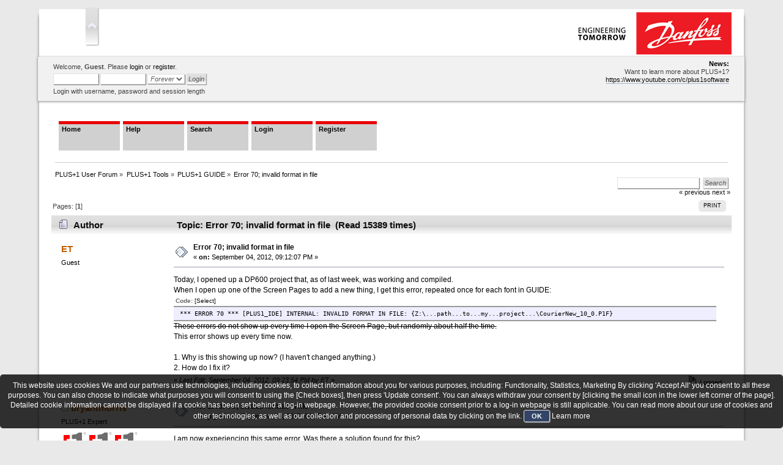

--- FILE ---
content_type: text/html; charset=UTF-8
request_url: https://www.plus1forum.danfoss.com/index.php?topic=368.0
body_size: 5796
content:
<!DOCTYPE html PUBLIC "-//W3C//DTD XHTML 1.0 Transitional//EN" "http://www.w3.org/TR/xhtml1/DTD/xhtml1-transitional.dtd">
<html xmlns="http://www.w3.org/1999/xhtml">
<head>
	<link rel="stylesheet" type="text/css" href="https://www.plus1forum.danfoss.com/Themes/Danfoss/css/index.css?fin20" />
	<link rel="stylesheet" type="text/css" href="https://www.plus1forum.danfoss.com/Themes/default/css/webkit.css" />
	<script type="text/javascript" src="https://www.plus1forum.danfoss.com/Themes/default/scripts/script.js?fin20"></script>
	<script type="text/javascript" src="https://www.plus1forum.danfoss.com/Themes/Danfoss/scripts/theme.js?fin20"></script>
	<script type="text/javascript"><!-- // --><![CDATA[
		var smf_theme_url = "https://www.plus1forum.danfoss.com/Themes/Danfoss";
		var smf_default_theme_url = "https://www.plus1forum.danfoss.com/Themes/default";
		var smf_images_url = "https://www.plus1forum.danfoss.com/Themes/Danfoss/images";
		var smf_scripturl = "https://www.plus1forum.danfoss.com/index.php?PHPSESSID=3f3a23d245849aaf7e01c6bf5d1b05a7&amp;";
		var smf_iso_case_folding = false;
		var smf_charset = "UTF-8";
		var ajax_notification_text = "Loading...";
		var ajax_notification_cancel_text = "Cancel";
	// ]]></script>
	<meta http-equiv="Content-Type" content="text/html; charset=UTF-8" />
	<meta name="description" content="Error 70; invalid format in file" />
	<title>Error 70; invalid format in file</title>
	<link rel="canonical" href="https://www.plus1forum.danfoss.com/index.php?topic=368.0" />
	<link rel="help" href="https://www.plus1forum.danfoss.com/index.php?PHPSESSID=3f3a23d245849aaf7e01c6bf5d1b05a7&amp;action=help" />
	<link rel="search" href="https://www.plus1forum.danfoss.com/index.php?PHPSESSID=3f3a23d245849aaf7e01c6bf5d1b05a7&amp;action=search" />
	<link rel="contents" href="https://www.plus1forum.danfoss.com/index.php?PHPSESSID=3f3a23d245849aaf7e01c6bf5d1b05a7&amp;" />
	<link rel="alternate" type="application/rss+xml" title="PLUS+1 User Forum - RSS" href="https://www.plus1forum.danfoss.com/index.php?PHPSESSID=3f3a23d245849aaf7e01c6bf5d1b05a7&amp;type=rss;action=.xml" />
	<link rel="prev" href="https://www.plus1forum.danfoss.com/index.php?PHPSESSID=3f3a23d245849aaf7e01c6bf5d1b05a7&amp;topic=368.0;prev_next=prev" />
	<link rel="next" href="https://www.plus1forum.danfoss.com/index.php?PHPSESSID=3f3a23d245849aaf7e01c6bf5d1b05a7&amp;topic=368.0;prev_next=next" />
	<link rel="index" href="https://www.plus1forum.danfoss.com/index.php?PHPSESSID=3f3a23d245849aaf7e01c6bf5d1b05a7&amp;board=8.0" />
	<script type="text/javascript" src="//ajax.googleapis.com/ajax/libs/jquery/1/jquery.min.js"></script>
	<script type="text/javascript">
		jQuery(document).ready(function(){
			var cookieSet = document.cookie.indexOf("eu_cookie=") != -1;
			if(!cookieSet) {
				jQuery("#cookie_button").click(function(){
					var expire = new Date();
					expire.setDate(expire.getDate() + 30);
					document.cookie = "eu_cookie=1; path=/; expires=" + expire.toUTCString();
					jQuery(".cookie_wrap").fadeOut("fast");
				});
				jQuery(".cookie_wrap").css("visibility", "visible");
			}
		});
	</script>
	<script type="text/javascript">
		function smfAutoTask()
		{
			var tempImage = new Image();
			tempImage.src = "https://www.plus1forum.danfoss.com/index.php?PHPSESSID=3f3a23d245849aaf7e01c6bf5d1b05a7&amp;scheduled=task;ts=1768809600";
		}
		window.setTimeout("smfAutoTask();", 1);
	</script>
</head>
<body>
<div id="wrapper" style="width: 90%">
	<div id="header"><div class="frame">
		<div id="top_section">
			<h1 class="forumtitle">
				<a href="https://www.plus1forum.danfoss.com/index.php?PHPSESSID=3f3a23d245849aaf7e01c6bf5d1b05a7&amp;"><img src="https://www.plus1forum.danfoss.com/SiteLogo.png" alt="PLUS+1 User Forum" /></a>
			</h1>
			<img id="upshrink" src="https://www.plus1forum.danfoss.com/Themes/Danfoss/images/upshrink.png" alt="*" title="Shrink or expand the header." style="display: none;" />
			<img id="smflogo" src="https://www.plus1forum.danfoss.com/Themes/Danfoss/images/smflogo.png" alt="Simple Machines Forum" title="Simple Machines Forum" />
		</div>
		<div id="upper_section" class="middletext">
			<div class="user">
				<script type="text/javascript" src="https://www.plus1forum.danfoss.com/Themes/default/scripts/sha1.js"></script>
				<form id="guest_form" action="https://www.plus1forum.danfoss.com/index.php?PHPSESSID=3f3a23d245849aaf7e01c6bf5d1b05a7&amp;action=login2" method="post" accept-charset="UTF-8"  onsubmit="hashLoginPassword(this, '41c33b615e5fa4cbadca36659bc28a1f');">
					<div class="info">Welcome, <b>Guest</b>. Please <a href="https://www.plus1forum.danfoss.com/index.php?PHPSESSID=3f3a23d245849aaf7e01c6bf5d1b05a7&amp;action=login">login</a> or <a href="https://www.plus1forum.danfoss.com/index.php?PHPSESSID=3f3a23d245849aaf7e01c6bf5d1b05a7&amp;action=register">register</a>.</div>
					<input type="text" name="user" size="10" class="input_text" />
					<input type="password" name="passwrd" size="10" class="input_password" />
					<select name="cookielength">
						<option value="60">1 Hour</option>
						<option value="1440">1 Day</option>
						<option value="10080">1 Week</option>
						<option value="43200">1 Month</option>
						<option value="-1" selected="selected">Forever</option>
					</select>
					<input type="submit" value="Login" class="button_submit" /><br />
					<div class="info">Login with username, password and session length</div>
					<input type="hidden" name="hash_passwrd" value="" />
				<input type="hidden" name="d9d0fb3462" value="41c33b615e5fa4cbadca36659bc28a1f"/></form>
			</div>
			<div class="news normaltext">
				<form id="search_form" action="https://www.plus1forum.danfoss.com/index.php?PHPSESSID=3f3a23d245849aaf7e01c6bf5d1b05a7&amp;action=search2" method="post" accept-charset="UTF-8">
					<input type="text" name="search" value="" class="input_text" />&nbsp;
					<input type="submit" name="submit" value="Search" class="button_submit" />
					<input type="hidden" name="advanced" value="0" />
					<input type="hidden" name="topic" value="368" /></form>
				<h2>News: </h2>
				<p>Want to learn more about PLUS+1?<br /><a href="https://www.youtube.com/c/plus1software" class="bbc_link" target="_blank" rel="noopener noreferrer">https://www.youtube.com/c/plus1software</a><br /></p>
			</div>
		</div>
		<br class="clear" />
		<script type="text/javascript"><!-- // --><![CDATA[
			var oMainHeaderToggle = new smc_Toggle({
				bToggleEnabled: true,
				bCurrentlyCollapsed: false,
				aSwappableContainers: [
					'upper_section'
				],
				aSwapImages: [
					{
						sId: 'upshrink',
						srcExpanded: smf_images_url + '/upshrink.png',
						altExpanded: 'Shrink or expand the header.',
						srcCollapsed: smf_images_url + '/upshrink2.png',
						altCollapsed: 'Shrink or expand the header.'
					}
				],
				oThemeOptions: {
					bUseThemeSettings: false,
					sOptionName: 'collapse_header',
					sSessionVar: 'd9d0fb3462',
					sSessionId: '41c33b615e5fa4cbadca36659bc28a1f'
				},
				oCookieOptions: {
					bUseCookie: true,
					sCookieName: 'upshrink'
				}
			});
		// ]]></script>
		<div id="main_menu">
			<ul class="dropmenu" id="menu_nav">
				<li id="button_home">
					<a class="active firstlevel" href="https://www.plus1forum.danfoss.com/index.php?PHPSESSID=3f3a23d245849aaf7e01c6bf5d1b05a7&amp;">
						<span class="last firstlevel">Home</span>
					</a>
				</li>
				<li id="button_help">
					<a class="firstlevel" href="https://www.plus1forum.danfoss.com/index.php?PHPSESSID=3f3a23d245849aaf7e01c6bf5d1b05a7&amp;action=help">
						<span class="firstlevel">Help</span>
					</a>
				</li>
				<li id="button_search">
					<a class="firstlevel" href="https://www.plus1forum.danfoss.com/index.php?PHPSESSID=3f3a23d245849aaf7e01c6bf5d1b05a7&amp;action=search">
						<span class="firstlevel">Search</span>
					</a>
				</li>
				<li id="button_login">
					<a class="firstlevel" href="https://www.plus1forum.danfoss.com/index.php?PHPSESSID=3f3a23d245849aaf7e01c6bf5d1b05a7&amp;action=login">
						<span class="firstlevel">Login</span>
					</a>
				</li>
				<li id="button_register">
					<a class="firstlevel" href="https://www.plus1forum.danfoss.com/index.php?PHPSESSID=3f3a23d245849aaf7e01c6bf5d1b05a7&amp;action=register">
						<span class="last firstlevel">Register</span>
					</a>
				</li>
			</ul>
		</div>
		<br class="clear" />
	</div></div>
	<div id="content_section"><div class="frame">
		<div id="main_content_section">
	<div class="navigate_section">
		<ul>
			<li>
				<a href="https://www.plus1forum.danfoss.com/index.php?PHPSESSID=3f3a23d245849aaf7e01c6bf5d1b05a7&amp;"><span>PLUS+1 User Forum</span></a> &#187;
			</li>
			<li>
				<a href="https://www.plus1forum.danfoss.com/index.php?PHPSESSID=3f3a23d245849aaf7e01c6bf5d1b05a7&amp;#c2"><span>PLUS+1 Tools</span></a> &#187;
			</li>
			<li>
				<a href="https://www.plus1forum.danfoss.com/index.php?PHPSESSID=3f3a23d245849aaf7e01c6bf5d1b05a7&amp;board=8.0"><span>PLUS+1 GUIDE</span></a> &#187;
			</li>
			<li class="last">
				<a href="https://www.plus1forum.danfoss.com/index.php?PHPSESSID=3f3a23d245849aaf7e01c6bf5d1b05a7&amp;topic=368.0"><span>Error 70; invalid format in file</span></a>
			</li>
		</ul>
	</div>
			<a id="top"></a>
			<a id="msg984"></a>
			<div class="pagesection">
				<div class="nextlinks"><a href="https://www.plus1forum.danfoss.com/index.php?PHPSESSID=3f3a23d245849aaf7e01c6bf5d1b05a7&amp;topic=368.0;prev_next=prev#new">&laquo; previous</a> <a href="https://www.plus1forum.danfoss.com/index.php?PHPSESSID=3f3a23d245849aaf7e01c6bf5d1b05a7&amp;topic=368.0;prev_next=next#new">next &raquo;</a></div>
		<div class="buttonlist floatright">
			<ul>
				<li><a class="button_strip_print" href="https://www.plus1forum.danfoss.com/index.php?PHPSESSID=3f3a23d245849aaf7e01c6bf5d1b05a7&amp;action=printpage;topic=368.0" rel="new_win nofollow"><span class="last">Print</span></a></li>
			</ul>
		</div>
				<div class="pagelinks floatleft">Pages: [<strong>1</strong>] </div>
			</div>
			<div id="forumposts">
				<div class="cat_bar">
					<h3 class="catbg">
						<img src="https://www.plus1forum.danfoss.com/Themes/Danfoss/images/topic/normal_post.gif" align="bottom" alt="" />
						<span id="author">Author</span>
						Topic: Error 70; invalid format in file &nbsp;(Read 15389 times)
					</h3>
				</div>
				<form action="https://www.plus1forum.danfoss.com/index.php?PHPSESSID=3f3a23d245849aaf7e01c6bf5d1b05a7&amp;action=quickmod2;topic=368.0" method="post" accept-charset="UTF-8" name="quickModForm" id="quickModForm" style="margin: 0;" onsubmit="return oQuickModify.bInEditMode ? oQuickModify.modifySave('41c33b615e5fa4cbadca36659bc28a1f', 'd9d0fb3462') : false">
				<div class="windowbg">
					<span class="topslice"><span></span></span>
					<div class="post_wrapper">
						<div class="poster">
							<h4>
								ET
							</h4>
							<ul class="reset smalltext" id="msg_984_extra_info">
								<li class="membergroup">Guest</li>
							</ul>
						</div>
						<div class="postarea">
							<div class="flow_hidden">
								<div class="keyinfo">
									<div class="messageicon">
										<img src="https://www.plus1forum.danfoss.com/Themes/Danfoss/images/post/xx.gif" alt="" />
									</div>
									<h5 id="subject_984">
										<a href="https://www.plus1forum.danfoss.com/index.php?PHPSESSID=3f3a23d245849aaf7e01c6bf5d1b05a7&amp;topic=368.msg984#msg984" rel="nofollow">Error 70; invalid format in file</a>
									</h5>
									<div class="smalltext">&#171; <strong> on:</strong> September 04, 2012, 09:12:07 PM &#187;</div>
									<div id="msg_984_quick_mod"></div>
								</div>
							</div>
							<div class="post">
								<div class="inner" id="msg_984">Today, I opened up a DP600 project that, as of last week, was working and compiled.<br />When I open up one of the Screen Pages to add a new thing, I get this error, repeated once for each font in GUIDE:<br /><div class="codeheader">Code: <a href="javascript:void(0);" onclick="return smfSelectText(this);" class="codeoperation">[Select]</a></div><code class="bbc_code">*** ERROR 70 *** [PLUS1_IDE] INTERNAL: INVALID FORMAT IN FILE: {Z:\...path...to...my...project...\CourierNew_10_0.P1F}<br /></code><del>These errors do not show up every time I open the Screen Page, but randomly about half the time.</del><br />This error shows up every time now.<br /><br />1. Why is this showing up now? (I haven't changed anything.)<br />2. How do I fix it?</div>
							</div>
						</div>
						<div class="moderatorbar">
							<div class="smalltext modified" id="modified_984">
								&#171; <em>Last Edit: September 04, 2012, 09:23:54 PM by ET</em> &#187;
							</div>
							<div class="smalltext reportlinks">
								<img src="https://www.plus1forum.danfoss.com/Themes/Danfoss/images/ip.gif" alt="" />
								Logged
							</div>
						</div>
					</div>
					<span class="botslice"><span></span></span>
				</div>
				<hr class="post_separator" />
				<a id="msg3406"></a>
				<div class="windowbg2">
					<span class="topslice"><span></span></span>
					<div class="post_wrapper">
						<div class="poster">
							<h4>
								<img src="https://www.plus1forum.danfoss.com/Themes/Danfoss/images/useroff.gif" alt="Offline" />
								<a href="https://www.plus1forum.danfoss.com/index.php?PHPSESSID=3f3a23d245849aaf7e01c6bf5d1b05a7&amp;action=profile;u=6289" title="View the profile of bryantmorris">bryantmorris</a>
							</h4>
							<ul class="reset smalltext" id="msg_3406_extra_info">
								<li class="postgroup">PLUS+1 Expert</li>
								<li class="stars"><img src="https://www.plus1forum.danfoss.com/Themes/Danfoss/images//boards/Danfoss_Small.png" alt="*" /><img src="https://www.plus1forum.danfoss.com/Themes/Danfoss/images//boards/Danfoss_Small.png" alt="*" /><img src="https://www.plus1forum.danfoss.com/Themes/Danfoss/images//boards/Danfoss_Small.png" alt="*" /><img src="https://www.plus1forum.danfoss.com/Themes/Danfoss/images//boards/Danfoss_Small.png" alt="*" /></li>
								<li class="postcount">Posts: 51</li>
								<li class="karma">Karma: +0/-3</li>
								<li class="profile">
									<ul>
									</ul>
								</li>
							</ul>
						</div>
						<div class="postarea">
							<div class="flow_hidden">
								<div class="keyinfo">
									<div class="messageicon">
										<img src="https://www.plus1forum.danfoss.com/Themes/Danfoss/images/post/xx.gif" alt="" />
									</div>
									<h5 id="subject_3406">
										<a href="https://www.plus1forum.danfoss.com/index.php?PHPSESSID=3f3a23d245849aaf7e01c6bf5d1b05a7&amp;topic=368.msg3406#msg3406" rel="nofollow">Re: Error 70; invalid format in file</a>
									</h5>
									<div class="smalltext">&#171; <strong>Reply #1 on:</strong> September 14, 2017, 01:55:42 AM &#187;</div>
									<div id="msg_3406_quick_mod"></div>
								</div>
							</div>
							<div class="post">
								<div class="inner" id="msg_3406">I am now experiencing this same error. Was there a solution found for this?</div>
							</div>
						</div>
						<div class="moderatorbar">
							<div class="smalltext modified" id="modified_3406">
							</div>
							<div class="smalltext reportlinks">
								<img src="https://www.plus1forum.danfoss.com/Themes/Danfoss/images/ip.gif" alt="" />
								Logged
							</div>
						</div>
					</div>
					<span class="botslice"><span></span></span>
				</div>
				<hr class="post_separator" />
				<a id="msg3456"></a>
				<div class="windowbg">
					<span class="topslice"><span></span></span>
					<div class="post_wrapper">
						<div class="poster">
							<h4>
								<img src="https://www.plus1forum.danfoss.com/Themes/Danfoss/images/useroff.gif" alt="Offline" />
								<a href="https://www.plus1forum.danfoss.com/index.php?PHPSESSID=3f3a23d245849aaf7e01c6bf5d1b05a7&amp;action=profile;u=6342" title="View the profile of Nilla">Nilla</a>
							</h4>
							<ul class="reset smalltext" id="msg_3456_extra_info">
								<li class="postgroup">PLUS+1 Guru</li>
								<li class="stars"><img src="https://www.plus1forum.danfoss.com/Themes/Danfoss/images//boards/Danfoss_Small.png" alt="*" /><img src="https://www.plus1forum.danfoss.com/Themes/Danfoss/images//boards/Danfoss_Small.png" alt="*" /><img src="https://www.plus1forum.danfoss.com/Themes/Danfoss/images//boards/Danfoss_Small.png" alt="*" /><img src="https://www.plus1forum.danfoss.com/Themes/Danfoss/images//boards/Danfoss_Small.png" alt="*" /><img src="https://www.plus1forum.danfoss.com/Themes/Danfoss/images//boards/Danfoss_Small.png" alt="*" /></li>
								<li class="postcount">Posts: 253</li>
								<li class="karma">Karma: +15/-1</li>
								<li class="profile">
									<ul>
									</ul>
								</li>
							</ul>
						</div>
						<div class="postarea">
							<div class="flow_hidden">
								<div class="keyinfo">
									<div class="messageicon">
										<img src="https://www.plus1forum.danfoss.com/Themes/Danfoss/images/post/xx.gif" alt="" />
									</div>
									<h5 id="subject_3456">
										<a href="https://www.plus1forum.danfoss.com/index.php?PHPSESSID=3f3a23d245849aaf7e01c6bf5d1b05a7&amp;topic=368.msg3456#msg3456" rel="nofollow">Re: Error 70; invalid format in file</a>
									</h5>
									<div class="smalltext">&#171; <strong>Reply #2 on:</strong> November 06, 2017, 01:05:31 PM &#187;</div>
									<div id="msg_3456_quick_mod"></div>
								</div>
							</div>
							<div class="post">
								<div class="inner" id="msg_3456">Hello guys!<br /><br />I know this is months away so I'm hoping you either solved this yourself by making sure you had the most recent version of GUIDE and most recent version of HWD file or got help from PLUS+1 Helpdesk. But if not please send in you programs (in .p1p-format) to plus+1helpdesk@danfoss.com for us to test to see if we'll find the same error. <br /><br />Best regards<br />Nilla<br />PLUS+1 Helpdesk team</div>
							</div>
						</div>
						<div class="moderatorbar">
							<div class="smalltext modified" id="modified_3456">
							</div>
							<div class="smalltext reportlinks">
								<img src="https://www.plus1forum.danfoss.com/Themes/Danfoss/images/ip.gif" alt="" />
								Logged
							</div>
						</div>
					</div>
					<span class="botslice"><span></span></span>
				</div>
				<hr class="post_separator" />
				</form>
			</div>
			<a id="lastPost"></a>
			<div class="pagesection">
				
		<div class="buttonlist floatright">
			<ul>
				<li><a class="button_strip_print" href="https://www.plus1forum.danfoss.com/index.php?PHPSESSID=3f3a23d245849aaf7e01c6bf5d1b05a7&amp;action=printpage;topic=368.0" rel="new_win nofollow"><span class="last">Print</span></a></li>
			</ul>
		</div>
				<div class="pagelinks floatleft">Pages: [<strong>1</strong>] </div>
				<div class="nextlinks_bottom"><a href="https://www.plus1forum.danfoss.com/index.php?PHPSESSID=3f3a23d245849aaf7e01c6bf5d1b05a7&amp;topic=368.0;prev_next=prev#new">&laquo; previous</a> <a href="https://www.plus1forum.danfoss.com/index.php?PHPSESSID=3f3a23d245849aaf7e01c6bf5d1b05a7&amp;topic=368.0;prev_next=next#new">next &raquo;</a></div>
			</div>
	<div class="navigate_section">
		<ul>
			<li>
				<a href="https://www.plus1forum.danfoss.com/index.php?PHPSESSID=3f3a23d245849aaf7e01c6bf5d1b05a7&amp;"><span>PLUS+1 User Forum</span></a> &#187;
			</li>
			<li>
				<a href="https://www.plus1forum.danfoss.com/index.php?PHPSESSID=3f3a23d245849aaf7e01c6bf5d1b05a7&amp;#c2"><span>PLUS+1 Tools</span></a> &#187;
			</li>
			<li>
				<a href="https://www.plus1forum.danfoss.com/index.php?PHPSESSID=3f3a23d245849aaf7e01c6bf5d1b05a7&amp;board=8.0"><span>PLUS+1 GUIDE</span></a> &#187;
			</li>
			<li class="last">
				<a href="https://www.plus1forum.danfoss.com/index.php?PHPSESSID=3f3a23d245849aaf7e01c6bf5d1b05a7&amp;topic=368.0"><span>Error 70; invalid format in file</span></a>
			</li>
		</ul>
	</div>
			<div id="moderationbuttons"></div>
			<div class="plainbox" id="display_jump_to">&nbsp;</div>
		<br class="clear" />
				<script type="text/javascript" src="https://www.plus1forum.danfoss.com/Themes/default/scripts/topic.js"></script>
				<script type="text/javascript"><!-- // --><![CDATA[
					if ('XMLHttpRequest' in window)
					{
						var oQuickModify = new QuickModify({
							sScriptUrl: smf_scripturl,
							bShowModify: true,
							iTopicId: 368,
							sTemplateBodyEdit: '\n\t\t\t\t\t\t\t\t<div id="quick_edit_body_container" style="width: 90%">\n\t\t\t\t\t\t\t\t\t<div id="error_box" style="padding: 4px;" class="error"><' + '/div>\n\t\t\t\t\t\t\t\t\t<textarea class="editor" name="message" rows="12" style="width: 100%; margin-bottom: 10px;" tabindex="1">%body%<' + '/textarea><br />\n\t\t\t\t\t\t\t\t\t<input type="hidden" name="d9d0fb3462" value="41c33b615e5fa4cbadca36659bc28a1f" />\n\t\t\t\t\t\t\t\t\t<input type="hidden" name="topic" value="368" />\n\t\t\t\t\t\t\t\t\t<input type="hidden" name="msg" value="%msg_id%" />\n\t\t\t\t\t\t\t\t\t<div class="righttext">\n\t\t\t\t\t\t\t\t\t\t<input type="submit" name="post" value="Save" tabindex="2" onclick="return oQuickModify.modifySave(\'41c33b615e5fa4cbadca36659bc28a1f\', \'d9d0fb3462\');" accesskey="s" class="button_submit" />&nbsp;&nbsp;<input type="submit" name="cancel" value="Cancel" tabindex="3" onclick="return oQuickModify.modifyCancel();" class="button_submit" />\n\t\t\t\t\t\t\t\t\t<' + '/div>\n\t\t\t\t\t\t\t\t<' + '/div>',
							sTemplateSubjectEdit: '<input type="text" style="width: 90%;" name="subject" value="%subject%" size="80" maxlength="80" tabindex="4" class="input_text" />',
							sTemplateBodyNormal: '%body%',
							sTemplateSubjectNormal: '<a hr'+'ef="https://www.plus1forum.danfoss.com/index.php?PHPSESSID=3f3a23d245849aaf7e01c6bf5d1b05a7&amp;'+'?topic=368.msg%msg_id%#msg%msg_id%" rel="nofollow">%subject%<' + '/a>',
							sTemplateTopSubject: 'Topic: %subject% &nbsp;(Read 15389 times)',
							sErrorBorderStyle: '1px solid red'
						});

						aJumpTo[aJumpTo.length] = new JumpTo({
							sContainerId: "display_jump_to",
							sJumpToTemplate: "<label class=\"smalltext\" for=\"%select_id%\">Jump to:<" + "/label> %dropdown_list%",
							iCurBoardId: 8,
							iCurBoardChildLevel: 0,
							sCurBoardName: "PLUS+1 GUIDE",
							sBoardChildLevelIndicator: "==",
							sBoardPrefix: "=> ",
							sCatSeparator: "-----------------------------",
							sCatPrefix: "",
							sGoButtonLabel: "go"
						});

						aIconLists[aIconLists.length] = new IconList({
							sBackReference: "aIconLists[" + aIconLists.length + "]",
							sIconIdPrefix: "msg_icon_",
							sScriptUrl: smf_scripturl,
							bShowModify: true,
							iBoardId: 8,
							iTopicId: 368,
							sSessionId: "41c33b615e5fa4cbadca36659bc28a1f",
							sSessionVar: "d9d0fb3462",
							sLabelIconList: "Message Icon",
							sBoxBackground: "transparent",
							sBoxBackgroundHover: "#ffffff",
							iBoxBorderWidthHover: 1,
							sBoxBorderColorHover: "#adadad" ,
							sContainerBackground: "#ffffff",
							sContainerBorder: "1px solid #adadad",
							sItemBorder: "1px solid #ffffff",
							sItemBorderHover: "1px dotted gray",
							sItemBackground: "transparent",
							sItemBackgroundHover: "#e0e0f0"
						});
					}
				// ]]></script>
		</div>
	</div></div>
	<div id="footer_section"><div class="frame">
		<ul class="reset">
			<li class="copyright">
			<span class="smalltext" style="display: inline; visibility: visible; font-family: Verdana, Arial, sans-serif;"><a href="http://www.simplemachines.org/" title="Simple Machines Forum" target="_blank">Powered by SMF 2.0.18</a> | 
<a href="http://www.simplemachines.org/about/copyright.php" title="Free Forum Software" target="_blank">SMF &copy; 2006-2009, Simple Machines LLC</a> | <a id="button_agreement" href="https://www.plus1forum.danfoss.com/index.php?PHPSESSID=3f3a23d245849aaf7e01c6bf5d1b05a7&amp;action=agreement"><span>Terms and Policies</span></a>
			</span></li>
			<li><a id="button_xhtml" href="http://validator.w3.org/check?uri=referer" target="_blank" class="new_win" title="Valid XHTML 1.0!"><span>XHTML</span></a></li>
			<li><a id="button_rss" href="https://www.plus1forum.danfoss.com/index.php?PHPSESSID=3f3a23d245849aaf7e01c6bf5d1b05a7&amp;action=.xml;type=rss" class="new_win"><span>RSS</span></a></li>
			<li class="last"><a id="button_wap2" href="https://www.plus1forum.danfoss.com/index.php?PHPSESSID=3f3a23d245849aaf7e01c6bf5d1b05a7&amp;wap2" class="new_win"><span>WAP2</span></a></li>
		</ul>
	</div></div>
</div>
	<div class="cookie_wrap">
		<div class="cookie_notice" style="background: #000; background-color: rgba(0,0,0,0.80); color: #fff;">
			This website uses cookies

We and our partners use technologies, including cookies, to collect information about you for various purposes, including:


Functionality, Statistics, Marketing


By clicking 'Accept All' you consent to all these purposes. You can also choose to indicate what purposes you will consent to using the [Check boxes], then press 'Update consent'.
You can always withdraw your consent by [clicking the small icon in the lower left corner of the page].


Detailed cookie information cannot be displayed if a cookie has been set behind a log-in webpage. However, the provided cookie consent prior to a log-in webpage is still applicable.


You can read more about our use of cookies and other technologies, as well as our collection and processing of personal data by clicking on the link.
			<button id="cookie_button" type="button">OK</button>
			<a style="color: #fff;" href="www.danfoss.com">Learn more</a>
		</div>
	</div>
</body></html>